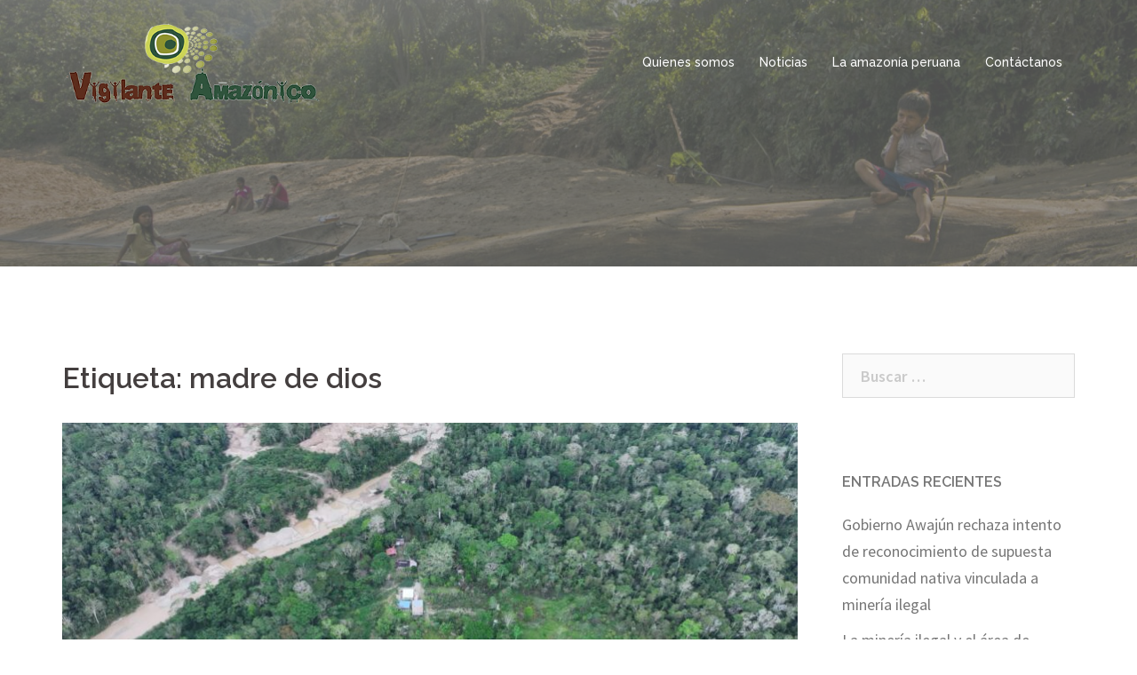

--- FILE ---
content_type: text/html; charset=UTF-8
request_url: https://vigilanteamazonico.pe/tag/madre-de-dios/
body_size: 18984
content:
<!DOCTYPE html>
<html lang="es">
<head>
<meta charset="UTF-8">
<meta name="viewport" content="width=device-width, initial-scale=1">
<link rel="profile" href="http://gmpg.org/xfn/11">
<link rel="pingback" href="https://vigilanteamazonico.pe/xmlrpc.php">
	<!-- Global site tag (gtag.js) - Google Analytics -->
	<script async src="https://www.googletagmanager.com/gtag/js?id=UA-123328020-1"></script>
	<script>
	  window.dataLayer = window.dataLayer || [];
	  function gtag(){dataLayer.push(arguments);}
	  gtag('js', new Date());

	  gtag('config', 'UA-123328020-1');
	</script>

<meta name='robots' content='index, follow, max-image-preview:large, max-snippet:-1, max-video-preview:-1' />

	<!-- This site is optimized with the Yoast SEO plugin v26.8 - https://yoast.com/product/yoast-seo-wordpress/ -->
	<title>madre de dios archivos - vigilante amazonico</title>
	<link rel="canonical" href="https://vigilanteamazonico.pe/tag/madre-de-dios/" />
	<link rel="next" href="https://vigilanteamazonico.pe/tag/madre-de-dios/page/2/" />
	<meta property="og:locale" content="es_ES" />
	<meta property="og:type" content="article" />
	<meta property="og:title" content="madre de dios archivos - vigilante amazonico" />
	<meta property="og:url" content="https://vigilanteamazonico.pe/tag/madre-de-dios/" />
	<meta property="og:site_name" content="vigilante amazonico" />
	<meta name="twitter:card" content="summary_large_image" />
	<script type="application/ld+json" class="yoast-schema-graph">{"@context":"https://schema.org","@graph":[{"@type":"CollectionPage","@id":"https://vigilanteamazonico.pe/tag/madre-de-dios/","url":"https://vigilanteamazonico.pe/tag/madre-de-dios/","name":"madre de dios archivos - vigilante amazonico","isPartOf":{"@id":"https://vigilanteamazonico.pe/#website"},"primaryImageOfPage":{"@id":"https://vigilanteamazonico.pe/tag/madre-de-dios/#primaryimage"},"image":{"@id":"https://vigilanteamazonico.pe/tag/madre-de-dios/#primaryimage"},"thumbnailUrl":"https://vigilanteamazonico.pe/wp-content/uploads/2025/10/2510_Yuyapichis4.jpg","breadcrumb":{"@id":"https://vigilanteamazonico.pe/tag/madre-de-dios/#breadcrumb"},"inLanguage":"es"},{"@type":"ImageObject","inLanguage":"es","@id":"https://vigilanteamazonico.pe/tag/madre-de-dios/#primaryimage","url":"https://vigilanteamazonico.pe/wp-content/uploads/2025/10/2510_Yuyapichis4.jpg","contentUrl":"https://vigilanteamazonico.pe/wp-content/uploads/2025/10/2510_Yuyapichis4.jpg","width":1920,"height":1080,"caption":"ACP-Panguana"},{"@type":"BreadcrumbList","@id":"https://vigilanteamazonico.pe/tag/madre-de-dios/#breadcrumb","itemListElement":[{"@type":"ListItem","position":1,"name":"Portada","item":"https://vigilanteamazonico.pe/"},{"@type":"ListItem","position":2,"name":"madre de dios"}]},{"@type":"WebSite","@id":"https://vigilanteamazonico.pe/#website","url":"https://vigilanteamazonico.pe/","name":"vigilante amazonico","description":"","potentialAction":[{"@type":"SearchAction","target":{"@type":"EntryPoint","urlTemplate":"https://vigilanteamazonico.pe/?s={search_term_string}"},"query-input":{"@type":"PropertyValueSpecification","valueRequired":true,"valueName":"search_term_string"}}],"inLanguage":"es"}]}</script>
	<!-- / Yoast SEO plugin. -->


<link rel='dns-prefetch' href='//fonts.googleapis.com' />
<link rel="alternate" type="application/rss+xml" title="vigilante amazonico &raquo; Feed" href="https://vigilanteamazonico.pe/feed/" />
<link rel="alternate" type="application/rss+xml" title="vigilante amazonico &raquo; Feed de los comentarios" href="https://vigilanteamazonico.pe/comments/feed/" />
<link rel="alternate" type="application/rss+xml" title="vigilante amazonico &raquo; Etiqueta madre de dios del feed" href="https://vigilanteamazonico.pe/tag/madre-de-dios/feed/" />
<style id='wp-img-auto-sizes-contain-inline-css' type='text/css'>
img:is([sizes=auto i],[sizes^="auto," i]){contain-intrinsic-size:3000px 1500px}
/*# sourceURL=wp-img-auto-sizes-contain-inline-css */
</style>
<link rel='stylesheet' id='st-stylesheet-css' href='https://vigilanteamazonico.pe/wp-content/plugins/sydney-toolbox/css/styles.min.css?ver=20220107' type='text/css' media='all' />
<link rel='stylesheet' id='sydney-bootstrap-css' href='https://vigilanteamazonico.pe/wp-content/themes/sydney/css/bootstrap/bootstrap.min.css?ver=1' type='text/css' media='all' />
<style id='wp-emoji-styles-inline-css' type='text/css'>

	img.wp-smiley, img.emoji {
		display: inline !important;
		border: none !important;
		box-shadow: none !important;
		height: 1em !important;
		width: 1em !important;
		margin: 0 0.07em !important;
		vertical-align: -0.1em !important;
		background: none !important;
		padding: 0 !important;
	}
/*# sourceURL=wp-emoji-styles-inline-css */
</style>
<link rel='stylesheet' id='wp-block-library-css' href='https://vigilanteamazonico.pe/wp-includes/css/dist/block-library/style.min.css?ver=6.9' type='text/css' media='all' />
<style id='wp-block-heading-inline-css' type='text/css'>
h1:where(.wp-block-heading).has-background,h2:where(.wp-block-heading).has-background,h3:where(.wp-block-heading).has-background,h4:where(.wp-block-heading).has-background,h5:where(.wp-block-heading).has-background,h6:where(.wp-block-heading).has-background{padding:1.25em 2.375em}h1.has-text-align-left[style*=writing-mode]:where([style*=vertical-lr]),h1.has-text-align-right[style*=writing-mode]:where([style*=vertical-rl]),h2.has-text-align-left[style*=writing-mode]:where([style*=vertical-lr]),h2.has-text-align-right[style*=writing-mode]:where([style*=vertical-rl]),h3.has-text-align-left[style*=writing-mode]:where([style*=vertical-lr]),h3.has-text-align-right[style*=writing-mode]:where([style*=vertical-rl]),h4.has-text-align-left[style*=writing-mode]:where([style*=vertical-lr]),h4.has-text-align-right[style*=writing-mode]:where([style*=vertical-rl]),h5.has-text-align-left[style*=writing-mode]:where([style*=vertical-lr]),h5.has-text-align-right[style*=writing-mode]:where([style*=vertical-rl]),h6.has-text-align-left[style*=writing-mode]:where([style*=vertical-lr]),h6.has-text-align-right[style*=writing-mode]:where([style*=vertical-rl]){rotate:180deg}
/*# sourceURL=https://vigilanteamazonico.pe/wp-includes/blocks/heading/style.min.css */
</style>
<style id='wp-block-paragraph-inline-css' type='text/css'>
.is-small-text{font-size:.875em}.is-regular-text{font-size:1em}.is-large-text{font-size:2.25em}.is-larger-text{font-size:3em}.has-drop-cap:not(:focus):first-letter{float:left;font-size:8.4em;font-style:normal;font-weight:100;line-height:.68;margin:.05em .1em 0 0;text-transform:uppercase}body.rtl .has-drop-cap:not(:focus):first-letter{float:none;margin-left:.1em}p.has-drop-cap.has-background{overflow:hidden}:root :where(p.has-background){padding:1.25em 2.375em}:where(p.has-text-color:not(.has-link-color)) a{color:inherit}p.has-text-align-left[style*="writing-mode:vertical-lr"],p.has-text-align-right[style*="writing-mode:vertical-rl"]{rotate:180deg}
/*# sourceURL=https://vigilanteamazonico.pe/wp-includes/blocks/paragraph/style.min.css */
</style>
<style id='global-styles-inline-css' type='text/css'>
:root{--wp--preset--aspect-ratio--square: 1;--wp--preset--aspect-ratio--4-3: 4/3;--wp--preset--aspect-ratio--3-4: 3/4;--wp--preset--aspect-ratio--3-2: 3/2;--wp--preset--aspect-ratio--2-3: 2/3;--wp--preset--aspect-ratio--16-9: 16/9;--wp--preset--aspect-ratio--9-16: 9/16;--wp--preset--color--black: #000000;--wp--preset--color--cyan-bluish-gray: #abb8c3;--wp--preset--color--white: #ffffff;--wp--preset--color--pale-pink: #f78da7;--wp--preset--color--vivid-red: #cf2e2e;--wp--preset--color--luminous-vivid-orange: #ff6900;--wp--preset--color--luminous-vivid-amber: #fcb900;--wp--preset--color--light-green-cyan: #7bdcb5;--wp--preset--color--vivid-green-cyan: #00d084;--wp--preset--color--pale-cyan-blue: #8ed1fc;--wp--preset--color--vivid-cyan-blue: #0693e3;--wp--preset--color--vivid-purple: #9b51e0;--wp--preset--gradient--vivid-cyan-blue-to-vivid-purple: linear-gradient(135deg,rgb(6,147,227) 0%,rgb(155,81,224) 100%);--wp--preset--gradient--light-green-cyan-to-vivid-green-cyan: linear-gradient(135deg,rgb(122,220,180) 0%,rgb(0,208,130) 100%);--wp--preset--gradient--luminous-vivid-amber-to-luminous-vivid-orange: linear-gradient(135deg,rgb(252,185,0) 0%,rgb(255,105,0) 100%);--wp--preset--gradient--luminous-vivid-orange-to-vivid-red: linear-gradient(135deg,rgb(255,105,0) 0%,rgb(207,46,46) 100%);--wp--preset--gradient--very-light-gray-to-cyan-bluish-gray: linear-gradient(135deg,rgb(238,238,238) 0%,rgb(169,184,195) 100%);--wp--preset--gradient--cool-to-warm-spectrum: linear-gradient(135deg,rgb(74,234,220) 0%,rgb(151,120,209) 20%,rgb(207,42,186) 40%,rgb(238,44,130) 60%,rgb(251,105,98) 80%,rgb(254,248,76) 100%);--wp--preset--gradient--blush-light-purple: linear-gradient(135deg,rgb(255,206,236) 0%,rgb(152,150,240) 100%);--wp--preset--gradient--blush-bordeaux: linear-gradient(135deg,rgb(254,205,165) 0%,rgb(254,45,45) 50%,rgb(107,0,62) 100%);--wp--preset--gradient--luminous-dusk: linear-gradient(135deg,rgb(255,203,112) 0%,rgb(199,81,192) 50%,rgb(65,88,208) 100%);--wp--preset--gradient--pale-ocean: linear-gradient(135deg,rgb(255,245,203) 0%,rgb(182,227,212) 50%,rgb(51,167,181) 100%);--wp--preset--gradient--electric-grass: linear-gradient(135deg,rgb(202,248,128) 0%,rgb(113,206,126) 100%);--wp--preset--gradient--midnight: linear-gradient(135deg,rgb(2,3,129) 0%,rgb(40,116,252) 100%);--wp--preset--font-size--small: 13px;--wp--preset--font-size--medium: 20px;--wp--preset--font-size--large: 36px;--wp--preset--font-size--x-large: 42px;--wp--preset--spacing--20: 0.44rem;--wp--preset--spacing--30: 0.67rem;--wp--preset--spacing--40: 1rem;--wp--preset--spacing--50: 1.5rem;--wp--preset--spacing--60: 2.25rem;--wp--preset--spacing--70: 3.38rem;--wp--preset--spacing--80: 5.06rem;--wp--preset--shadow--natural: 6px 6px 9px rgba(0, 0, 0, 0.2);--wp--preset--shadow--deep: 12px 12px 50px rgba(0, 0, 0, 0.4);--wp--preset--shadow--sharp: 6px 6px 0px rgba(0, 0, 0, 0.2);--wp--preset--shadow--outlined: 6px 6px 0px -3px rgb(255, 255, 255), 6px 6px rgb(0, 0, 0);--wp--preset--shadow--crisp: 6px 6px 0px rgb(0, 0, 0);}:where(.is-layout-flex){gap: 0.5em;}:where(.is-layout-grid){gap: 0.5em;}body .is-layout-flex{display: flex;}.is-layout-flex{flex-wrap: wrap;align-items: center;}.is-layout-flex > :is(*, div){margin: 0;}body .is-layout-grid{display: grid;}.is-layout-grid > :is(*, div){margin: 0;}:where(.wp-block-columns.is-layout-flex){gap: 2em;}:where(.wp-block-columns.is-layout-grid){gap: 2em;}:where(.wp-block-post-template.is-layout-flex){gap: 1.25em;}:where(.wp-block-post-template.is-layout-grid){gap: 1.25em;}.has-black-color{color: var(--wp--preset--color--black) !important;}.has-cyan-bluish-gray-color{color: var(--wp--preset--color--cyan-bluish-gray) !important;}.has-white-color{color: var(--wp--preset--color--white) !important;}.has-pale-pink-color{color: var(--wp--preset--color--pale-pink) !important;}.has-vivid-red-color{color: var(--wp--preset--color--vivid-red) !important;}.has-luminous-vivid-orange-color{color: var(--wp--preset--color--luminous-vivid-orange) !important;}.has-luminous-vivid-amber-color{color: var(--wp--preset--color--luminous-vivid-amber) !important;}.has-light-green-cyan-color{color: var(--wp--preset--color--light-green-cyan) !important;}.has-vivid-green-cyan-color{color: var(--wp--preset--color--vivid-green-cyan) !important;}.has-pale-cyan-blue-color{color: var(--wp--preset--color--pale-cyan-blue) !important;}.has-vivid-cyan-blue-color{color: var(--wp--preset--color--vivid-cyan-blue) !important;}.has-vivid-purple-color{color: var(--wp--preset--color--vivid-purple) !important;}.has-black-background-color{background-color: var(--wp--preset--color--black) !important;}.has-cyan-bluish-gray-background-color{background-color: var(--wp--preset--color--cyan-bluish-gray) !important;}.has-white-background-color{background-color: var(--wp--preset--color--white) !important;}.has-pale-pink-background-color{background-color: var(--wp--preset--color--pale-pink) !important;}.has-vivid-red-background-color{background-color: var(--wp--preset--color--vivid-red) !important;}.has-luminous-vivid-orange-background-color{background-color: var(--wp--preset--color--luminous-vivid-orange) !important;}.has-luminous-vivid-amber-background-color{background-color: var(--wp--preset--color--luminous-vivid-amber) !important;}.has-light-green-cyan-background-color{background-color: var(--wp--preset--color--light-green-cyan) !important;}.has-vivid-green-cyan-background-color{background-color: var(--wp--preset--color--vivid-green-cyan) !important;}.has-pale-cyan-blue-background-color{background-color: var(--wp--preset--color--pale-cyan-blue) !important;}.has-vivid-cyan-blue-background-color{background-color: var(--wp--preset--color--vivid-cyan-blue) !important;}.has-vivid-purple-background-color{background-color: var(--wp--preset--color--vivid-purple) !important;}.has-black-border-color{border-color: var(--wp--preset--color--black) !important;}.has-cyan-bluish-gray-border-color{border-color: var(--wp--preset--color--cyan-bluish-gray) !important;}.has-white-border-color{border-color: var(--wp--preset--color--white) !important;}.has-pale-pink-border-color{border-color: var(--wp--preset--color--pale-pink) !important;}.has-vivid-red-border-color{border-color: var(--wp--preset--color--vivid-red) !important;}.has-luminous-vivid-orange-border-color{border-color: var(--wp--preset--color--luminous-vivid-orange) !important;}.has-luminous-vivid-amber-border-color{border-color: var(--wp--preset--color--luminous-vivid-amber) !important;}.has-light-green-cyan-border-color{border-color: var(--wp--preset--color--light-green-cyan) !important;}.has-vivid-green-cyan-border-color{border-color: var(--wp--preset--color--vivid-green-cyan) !important;}.has-pale-cyan-blue-border-color{border-color: var(--wp--preset--color--pale-cyan-blue) !important;}.has-vivid-cyan-blue-border-color{border-color: var(--wp--preset--color--vivid-cyan-blue) !important;}.has-vivid-purple-border-color{border-color: var(--wp--preset--color--vivid-purple) !important;}.has-vivid-cyan-blue-to-vivid-purple-gradient-background{background: var(--wp--preset--gradient--vivid-cyan-blue-to-vivid-purple) !important;}.has-light-green-cyan-to-vivid-green-cyan-gradient-background{background: var(--wp--preset--gradient--light-green-cyan-to-vivid-green-cyan) !important;}.has-luminous-vivid-amber-to-luminous-vivid-orange-gradient-background{background: var(--wp--preset--gradient--luminous-vivid-amber-to-luminous-vivid-orange) !important;}.has-luminous-vivid-orange-to-vivid-red-gradient-background{background: var(--wp--preset--gradient--luminous-vivid-orange-to-vivid-red) !important;}.has-very-light-gray-to-cyan-bluish-gray-gradient-background{background: var(--wp--preset--gradient--very-light-gray-to-cyan-bluish-gray) !important;}.has-cool-to-warm-spectrum-gradient-background{background: var(--wp--preset--gradient--cool-to-warm-spectrum) !important;}.has-blush-light-purple-gradient-background{background: var(--wp--preset--gradient--blush-light-purple) !important;}.has-blush-bordeaux-gradient-background{background: var(--wp--preset--gradient--blush-bordeaux) !important;}.has-luminous-dusk-gradient-background{background: var(--wp--preset--gradient--luminous-dusk) !important;}.has-pale-ocean-gradient-background{background: var(--wp--preset--gradient--pale-ocean) !important;}.has-electric-grass-gradient-background{background: var(--wp--preset--gradient--electric-grass) !important;}.has-midnight-gradient-background{background: var(--wp--preset--gradient--midnight) !important;}.has-small-font-size{font-size: var(--wp--preset--font-size--small) !important;}.has-medium-font-size{font-size: var(--wp--preset--font-size--medium) !important;}.has-large-font-size{font-size: var(--wp--preset--font-size--large) !important;}.has-x-large-font-size{font-size: var(--wp--preset--font-size--x-large) !important;}
/*# sourceURL=global-styles-inline-css */
</style>

<style id='classic-theme-styles-inline-css' type='text/css'>
/*! This file is auto-generated */
.wp-block-button__link{color:#fff;background-color:#32373c;border-radius:9999px;box-shadow:none;text-decoration:none;padding:calc(.667em + 2px) calc(1.333em + 2px);font-size:1.125em}.wp-block-file__button{background:#32373c;color:#fff;text-decoration:none}
/*# sourceURL=/wp-includes/css/classic-themes.min.css */
</style>
<link rel='stylesheet' id='sydney-fonts-css' href='https://fonts.googleapis.com/css?family=Source+Sans+Pro%3A400%2C400italic%2C600%7CRaleway%3A400%2C500%2C600' type='text/css' media='all' />
<link rel='stylesheet' id='sydney-style-css' href='https://vigilanteamazonico.pe/wp-content/themes/sydney/style.css?ver=20180213' type='text/css' media='all' />
<style id='sydney-style-inline-css' type='text/css'>
.site-title { font-size:32px; }
.site-description { font-size:16px; }
#mainnav ul li a { font-size:14px; }
h1 { font-size:52px; }
h2 { font-size:42px; }
h3 { font-size:32px; }
h4 { font-size:25px; }
h5 { font-size:20px; }
h6 { font-size:14px; }
body { font-size:18px; }
.single .hentry .title-post { font-size:36px; }
.header-image { background-size:cover;}
.header-image { height:300px; }
.widget-area .widget_fp_social a,#mainnav ul li a:hover, .sydney_contact_info_widget span, .roll-team .team-content .name,.roll-team .team-item .team-pop .team-social li:hover a,.roll-infomation li.address:before,.roll-infomation li.phone:before,.roll-infomation li.email:before,.roll-testimonials .name,.roll-button.border,.roll-button:hover,.roll-icon-list .icon i,.roll-icon-list .content h3 a:hover,.roll-icon-box.white .content h3 a,.roll-icon-box .icon i,.roll-icon-box .content h3 a:hover,.switcher-container .switcher-icon a:focus,.go-top:hover,.hentry .meta-post a:hover,#mainnav > ul > li > a.active, #mainnav > ul > li > a:hover, button:hover, input[type="button"]:hover, input[type="reset"]:hover, input[type="submit"]:hover, .text-color, .social-menu-widget a, .social-menu-widget a:hover, .archive .team-social li a, a, h1 a, h2 a, h3 a, h4 a, h5 a, h6 a,.classic-alt .meta-post a,.single .hentry .meta-post a { color:#b22525}
.reply,.woocommerce div.product .woocommerce-tabs ul.tabs li.active,.woocommerce #respond input#submit,.woocommerce a.button,.woocommerce button.button,.woocommerce input.button,.project-filter li a.active, .project-filter li a:hover,.preloader .pre-bounce1, .preloader .pre-bounce2,.roll-team .team-item .team-pop,.roll-progress .progress-animate,.roll-socials li a:hover,.roll-project .project-item .project-pop,.roll-project .project-filter li.active,.roll-project .project-filter li:hover,.roll-button.light:hover,.roll-button.border:hover,.roll-button,.roll-icon-box.white .icon,.owl-theme .owl-controls .owl-page.active span,.owl-theme .owl-controls.clickable .owl-page:hover span,.go-top,.bottom .socials li:hover a,.sidebar .widget:before,.blog-pagination ul li.active,.blog-pagination ul li:hover a,.content-area .hentry:after,.text-slider .maintitle:after,.error-wrap #search-submit:hover,#mainnav .sub-menu li:hover > a,#mainnav ul li ul:after, button, input[type="button"], input[type="reset"], input[type="submit"], .panel-grid-cell .widget-title:after { background-color:#b22525}
.roll-socials li a:hover,.roll-socials li a,.roll-button.light:hover,.roll-button.border,.roll-button,.roll-icon-list .icon,.roll-icon-box .icon,.owl-theme .owl-controls .owl-page span,.comment .comment-detail,.widget-tags .tag-list a:hover,.blog-pagination ul li,.hentry blockquote,.error-wrap #search-submit:hover,textarea:focus,input[type="text"]:focus,input[type="password"]:focus,input[type="datetime"]:focus,input[type="datetime-local"]:focus,input[type="date"]:focus,input[type="month"]:focus,input[type="time"]:focus,input[type="week"]:focus,input[type="number"]:focus,input[type="email"]:focus,input[type="url"]:focus,input[type="search"]:focus,input[type="tel"]:focus,input[type="color"]:focus, button, input[type="button"], input[type="reset"], input[type="submit"], .archive .team-social li a { border-color:#b22525}
.site-header.float-header { background-color:rgba(83,165,72,0.9);}
@media only screen and (max-width: 1024px) { .site-header { background-color:#53a548;}}
.site-title a, .site-title a:hover { color:#ffffff}
.site-description { color:#ffffff}
#mainnav ul li a, #mainnav ul li::before { color:#ffffff}
#mainnav .sub-menu li a { color:#ffffff}
#mainnav .sub-menu li a { background:#5f894b}
.text-slider .maintitle, .text-slider .subtitle { color:#ffffff}
body { color:#47425d}
#secondary { background-color:#ffffff}
#secondary, #secondary a, #secondary .widget-title { color:#767676}
.footer-widgets { background-color:#252525}
.btn-menu { color:#ffffff}
#mainnav ul li a:hover { color:#d65050}
.site-footer { background-color:#1c1c1c}
.site-footer,.site-footer a { color:#666666}
.overlay { background-color:#727272}
.page-wrap { padding-top:83px;}
.page-wrap { padding-bottom:100px;}
@media only screen and (max-width: 1025px) {		
			.mobile-slide {
				display: block;
			}
			.slide-item {
				background-image: none !important;
			}
			.header-slider {
			}
			.slide-item {
				height: auto !important;
			}
			.slide-inner {
				min-height: initial;
			} 
		}
@media only screen and (max-width: 780px) { 
    	h1 { font-size: 32px;}
		h2 { font-size: 28px;}
		h3 { font-size: 22px;}
		h4 { font-size: 18px;}
		h5 { font-size: 16px;}
		h6 { font-size: 14px;}
    }

/*# sourceURL=sydney-style-inline-css */
</style>
<link rel='stylesheet' id='sydney-font-awesome-css' href='https://vigilanteamazonico.pe/wp-content/themes/sydney/fonts/font-awesome.min.css?ver=6.9' type='text/css' media='all' />
<script type="text/javascript" src="https://vigilanteamazonico.pe/wp-includes/js/jquery/jquery.min.js?ver=3.7.1" id="jquery-core-js"></script>
<script type="text/javascript" src="https://vigilanteamazonico.pe/wp-includes/js/jquery/jquery-migrate.min.js?ver=3.4.1" id="jquery-migrate-js"></script>
<link rel="https://api.w.org/" href="https://vigilanteamazonico.pe/wp-json/" /><link rel="alternate" title="JSON" type="application/json" href="https://vigilanteamazonico.pe/wp-json/wp/v2/tags/63" /><link rel="EditURI" type="application/rsd+xml" title="RSD" href="https://vigilanteamazonico.pe/xmlrpc.php?rsd" />
<meta name="generator" content="WordPress 6.9" />
			<style>
				.sydney-svg-icon {
					display: inline-block;
					width: 16px;
					height: 16px;
					vertical-align: middle;
					line-height: 1;
				}
				.team-item .team-social li .sydney-svg-icon {
					width: 14px;
				}
				.roll-team:not(.style1) .team-item .team-social li .sydney-svg-icon {
					fill: #fff;
				}
				.team-item .team-social li:hover .sydney-svg-icon {
					fill: #000;
				}
				.team_hover_edits .team-social li a .sydney-svg-icon {
					fill: #000;
				}
				.team_hover_edits .team-social li:hover a .sydney-svg-icon {
					fill: #fff;
				}	
				.single-sydney-projects .entry-thumb {
					text-align: left;
				}	

			</style>
		<meta name="generator" content="Elementor 3.20.3; features: e_optimized_assets_loading, e_optimized_css_loading, e_font_icon_svg, additional_custom_breakpoints, block_editor_assets_optimize, e_image_loading_optimization; settings: css_print_method-external, google_font-enabled, font_display-swap">
<style type="text/css">.recentcomments a{display:inline !important;padding:0 !important;margin:0 !important;}</style>	<style type="text/css">
		.header-image {
			background-image: url(https://vigilanteamazonico.pe/wp-content/uploads/2018/06/cropped-portada-2.jpg);
			display: block;
		}
		@media only screen and (max-width: 1024px) {
			.header-inner {
				display: block;
			}
			.header-image {
				background-image: none;
				height: auto !important;
			}		
		}
	</style>
	<link rel="icon" href="https://vigilanteamazonico.pe/wp-content/uploads/2018/06/cropped-ic-32x32.png" sizes="32x32" />
<link rel="icon" href="https://vigilanteamazonico.pe/wp-content/uploads/2018/06/cropped-ic-192x192.png" sizes="192x192" />
<link rel="apple-touch-icon" href="https://vigilanteamazonico.pe/wp-content/uploads/2018/06/cropped-ic-180x180.png" />
<meta name="msapplication-TileImage" content="https://vigilanteamazonico.pe/wp-content/uploads/2018/06/cropped-ic-270x270.png" />
</head>

<body class="archive tag tag-madre-de-dios tag-63 wp-theme-sydney elementor-default elementor-kit-3295">

	<div class="preloader">
	    <div class="spinner">
	        <div class="pre-bounce1"></div>
	        <div class="pre-bounce2"></div>
	    </div>
	</div>
	
<div id="page" class="hfeed site">
	<a class="skip-link screen-reader-text" href="#content">Saltar al contenido</a>

	
	<header id="masthead" class="site-header" role="banner">
		<div class="header-wrap">
            <div class="container">
                <div class="row">
				<div class="col-md-4 col-sm-8 col-xs-12">
		        					<a href="https://vigilanteamazonico.pe/" title="vigilante amazonico"><img class="site-logo" src="http://vigilanteamazonico.pe/wp-content/uploads/2018/06/Logo-vigilante-amazonico-copia.png" alt="vigilante amazonico" /></a>
		        				</div>
				<div class="col-md-8 col-sm-4 col-xs-12">
					<div class="btn-menu"></div>
					<nav id="mainnav" class="mainnav" role="navigation">
						<div class="menu-menu-1-container"><ul id="menu-menu-1" class="menu"><li id="menu-item-23" class="menu-item menu-item-type-post_type menu-item-object-page menu-item-23"><a href="https://vigilanteamazonico.pe/quienes-somos/">Quienes somos</a></li>
<li id="menu-item-132" class="menu-item menu-item-type-post_type menu-item-object-page current_page_parent menu-item-132"><a href="https://vigilanteamazonico.pe/blog/">Noticias</a></li>
<li id="menu-item-22" class="menu-item menu-item-type-post_type menu-item-object-page menu-item-22"><a href="https://vigilanteamazonico.pe/la-amazonia-peruana/">La amazonía peruana</a></li>
<li id="menu-item-21" class="menu-item menu-item-type-post_type menu-item-object-page menu-item-21"><a href="https://vigilanteamazonico.pe/contactanos/">Contáctanos</a></li>
</ul></div>					</nav><!-- #site-navigation -->
				</div>
				</div>
			</div>
		</div>
	</header><!-- #masthead -->

	
	<div class="sydney-hero-area">
				<div class="header-image">
			<div class="overlay"></div>			<img class="header-inner" src="https://vigilanteamazonico.pe/wp-content/uploads/2018/06/cropped-portada-2.jpg" width="1920" alt="vigilante amazonico" title="vigilante amazonico">
		</div>
		
			</div>

	
	<div id="content" class="page-wrap">
		<div class="container content-wrapper">
			<div class="row">	
	
	<div id="primary" class="content-area col-md-9 classic">

		
		<main id="main" class="post-wrap" role="main">

		
			<header class="page-header">
				<h3 class="archive-title">Etiqueta: <span>madre de dios</span></h3>			</header><!-- .page-header -->

			<div class="posts-layout">
			
				
<article id="post-4020" class="post-4020 post type-post status-publish format-standard has-post-thumbnail hentry category-uncategorized tag-acp tag-amazonas tag-madre-de-dios tag-mineria-ilegal-2">

			<div class="entry-thumb">
			<a href="https://vigilanteamazonico.pe/2025/10/20/la-destruccion-del-rio-yuyapichis-y-la-amenaza-a-la-estacion-cientifica-acp-panguana/" title="La destrucción del río Yuyapichis y la amenaza a la estación científica ACP-Panguana"><img fetchpriority="high" width="830" height="467" src="https://vigilanteamazonico.pe/wp-content/uploads/2025/10/2510_Yuyapichis4-830x467.jpg" class="attachment-sydney-large-thumb size-sydney-large-thumb wp-post-image" alt="ACP-Panguana" decoding="async" srcset="https://vigilanteamazonico.pe/wp-content/uploads/2025/10/2510_Yuyapichis4-830x467.jpg 830w, https://vigilanteamazonico.pe/wp-content/uploads/2025/10/2510_Yuyapichis4-300x169.jpg 300w, https://vigilanteamazonico.pe/wp-content/uploads/2025/10/2510_Yuyapichis4-1024x576.jpg 1024w, https://vigilanteamazonico.pe/wp-content/uploads/2025/10/2510_Yuyapichis4-768x432.jpg 768w, https://vigilanteamazonico.pe/wp-content/uploads/2025/10/2510_Yuyapichis4-1536x864.jpg 1536w, https://vigilanteamazonico.pe/wp-content/uploads/2025/10/2510_Yuyapichis4-230x129.jpg 230w, https://vigilanteamazonico.pe/wp-content/uploads/2025/10/2510_Yuyapichis4-350x197.jpg 350w, https://vigilanteamazonico.pe/wp-content/uploads/2025/10/2510_Yuyapichis4-480x270.jpg 480w, https://vigilanteamazonico.pe/wp-content/uploads/2025/10/2510_Yuyapichis4.jpg 1920w" sizes="(max-width: 830px) 100vw, 830px" /></a>
		</div>
	
	<header class="entry-header">
		<h2 class="title-post entry-title"><a href="https://vigilanteamazonico.pe/2025/10/20/la-destruccion-del-rio-yuyapichis-y-la-amenaza-a-la-estacion-cientifica-acp-panguana/" rel="bookmark">La destrucción del río Yuyapichis y la amenaza a la estación científica ACP-Panguana</a></h2>
				<div class="meta-post">
			<span class="posted-on">Publicado el <a href="https://vigilanteamazonico.pe/2025/10/20/la-destruccion-del-rio-yuyapichis-y-la-amenaza-a-la-estacion-cientifica-acp-panguana/" rel="bookmark"><time class="entry-date published" datetime="2025-10-20T10:43:40-05:00">octubre 20, 2025</time><time class="updated" datetime="2025-10-20T14:49:24-05:00">octubre 20, 2025</time></a></span><span class="byline"> <span class="author vcard"><a class="url fn n" href="https://vigilanteamazonico.pe/author/adminvigilante/">adminvigilante</a></span></span><span class="comments-link"><a href="https://vigilanteamazonico.pe/2025/10/20/la-destruccion-del-rio-yuyapichis-y-la-amenaza-a-la-estacion-cientifica-acp-panguana/#respond">Deja un comentario</a></span><span class="cat-links">Publicada en <a href="https://vigilanteamazonico.pe/category/uncategorized/" rel="category tag">Uncategorized</a></span>		</div><!-- .entry-meta -->
			</header><!-- .entry-header -->

	<div class="entry-post">
					<p>Por: Andreas Baumgart La búsqueda ilegal de oro llega ahora, tras Madre de Dios, a la zona central del Amazonas peruano. En pocos meses, los mineros ilegales han excavado y devastado gran parte del curso del río y las orillas del Yuyapichis para extraer oro. Avanzan hectárea tras hectárea. Para ello, cuentan con el apoyo [&hellip;]</p>
		
			</div><!-- .entry-post -->

	<footer class="entry-footer">
			</footer><!-- .entry-footer -->
</article><!-- #post-## -->
			
				
<article id="post-3988" class="post-3988 post type-post status-publish format-standard has-post-thumbnail hentry category-uncategorized tag-amenazas tag-madre-de-dios tag-mineria-ilegal-2">

			<div class="entry-thumb">
			<a href="https://vigilanteamazonico.pe/2025/09/08/mineria-ilegal-fiscalia-abre-investigacion-por-amenazas-contra-periodista-manuel-calloquispe/" title="Minería ilegal: Fiscalía abre investigación por amenazas contra periodista Manuel Calloquispe "><img width="830" height="552" src="https://vigilanteamazonico.pe/wp-content/uploads/2025/09/image-2025-08-29T104052.247-830x552.webp" class="attachment-sydney-large-thumb size-sydney-large-thumb wp-post-image" alt="Manuel Calloquispe" decoding="async" srcset="https://vigilanteamazonico.pe/wp-content/uploads/2025/09/image-2025-08-29T104052.247-830x552.webp 830w, https://vigilanteamazonico.pe/wp-content/uploads/2025/09/image-2025-08-29T104052.247-300x199.webp 300w, https://vigilanteamazonico.pe/wp-content/uploads/2025/09/image-2025-08-29T104052.247-768x511.webp 768w, https://vigilanteamazonico.pe/wp-content/uploads/2025/09/image-2025-08-29T104052.247-230x153.webp 230w, https://vigilanteamazonico.pe/wp-content/uploads/2025/09/image-2025-08-29T104052.247-350x233.webp 350w, https://vigilanteamazonico.pe/wp-content/uploads/2025/09/image-2025-08-29T104052.247-480x319.webp 480w, https://vigilanteamazonico.pe/wp-content/uploads/2025/09/image-2025-08-29T104052.247-272x182.webp 272w, https://vigilanteamazonico.pe/wp-content/uploads/2025/09/image-2025-08-29T104052.247.webp 925w" sizes="(max-width: 830px) 100vw, 830px" /></a>
		</div>
	
	<header class="entry-header">
		<h2 class="title-post entry-title"><a href="https://vigilanteamazonico.pe/2025/09/08/mineria-ilegal-fiscalia-abre-investigacion-por-amenazas-contra-periodista-manuel-calloquispe/" rel="bookmark">Minería ilegal: Fiscalía abre investigación por amenazas contra periodista Manuel Calloquispe </a></h2>
				<div class="meta-post">
			<span class="posted-on">Publicado el <a href="https://vigilanteamazonico.pe/2025/09/08/mineria-ilegal-fiscalia-abre-investigacion-por-amenazas-contra-periodista-manuel-calloquispe/" rel="bookmark"><time class="entry-date published updated" datetime="2025-09-08T18:52:18-05:00">septiembre 8, 2025</time></a></span><span class="byline"> <span class="author vcard"><a class="url fn n" href="https://vigilanteamazonico.pe/author/adminvigilante/">adminvigilante</a></span></span><span class="comments-link"><a href="https://vigilanteamazonico.pe/2025/09/08/mineria-ilegal-fiscalia-abre-investigacion-por-amenazas-contra-periodista-manuel-calloquispe/#respond">Deja un comentario</a></span><span class="cat-links">Publicada en <a href="https://vigilanteamazonico.pe/category/uncategorized/" rel="category tag">Uncategorized</a></span>		</div><!-- .entry-meta -->
			</header><!-- .entry-header -->

	<div class="entry-post">
					<p>La Fiscalía Especializada en Derechos Humanos de Madre de Dios abrió una carpeta fiscal tras las graves amenazas de muerte contra el periodista Manuel Calloquispe Flores, quien investiga organizaciones criminales vinculadas a la minería ilegal en la zona de La Pampa, una de las zonas más afectadas por esta actividad ilícita.  El pasado 28 de [&hellip;]</p>
		
			</div><!-- .entry-post -->

	<footer class="entry-footer">
			</footer><!-- .entry-footer -->
</article><!-- #post-## -->
			
				
<article id="post-3962" class="post-3962 post type-post status-publish format-standard has-post-thumbnail hentry category-uncategorized tag-amazonas tag-amazonia-2 tag-madre-de-dios tag-mineria-ilegal-2">

			<div class="entry-thumb">
			<a href="https://vigilanteamazonico.pe/2025/08/29/mineria-ilegal-se-expande-en-la-amazonia-destruccion-en-madre-de-dios-incrementa-en-500/" title="Minería ilegal se expande en la Amazonía: destrucción en Madre de Dios incrementa en 500% "><img width="830" height="467" src="https://vigilanteamazonico.pe/wp-content/uploads/2025/08/1-abre-mineria-madre-de-dios-1920x1080-1-1-830x467.jpg" class="attachment-sydney-large-thumb size-sydney-large-thumb wp-post-image" alt="mineria-madre-de-dios-" decoding="async" srcset="https://vigilanteamazonico.pe/wp-content/uploads/2025/08/1-abre-mineria-madre-de-dios-1920x1080-1-1-830x467.jpg 830w, https://vigilanteamazonico.pe/wp-content/uploads/2025/08/1-abre-mineria-madre-de-dios-1920x1080-1-1-300x169.jpg 300w, https://vigilanteamazonico.pe/wp-content/uploads/2025/08/1-abre-mineria-madre-de-dios-1920x1080-1-1-1024x576.jpg 1024w, https://vigilanteamazonico.pe/wp-content/uploads/2025/08/1-abre-mineria-madre-de-dios-1920x1080-1-1-768x432.jpg 768w, https://vigilanteamazonico.pe/wp-content/uploads/2025/08/1-abre-mineria-madre-de-dios-1920x1080-1-1-1536x864.jpg 1536w, https://vigilanteamazonico.pe/wp-content/uploads/2025/08/1-abre-mineria-madre-de-dios-1920x1080-1-1-230x129.jpg 230w, https://vigilanteamazonico.pe/wp-content/uploads/2025/08/1-abre-mineria-madre-de-dios-1920x1080-1-1-350x197.jpg 350w, https://vigilanteamazonico.pe/wp-content/uploads/2025/08/1-abre-mineria-madre-de-dios-1920x1080-1-1-480x270.jpg 480w, https://vigilanteamazonico.pe/wp-content/uploads/2025/08/1-abre-mineria-madre-de-dios-1920x1080-1-1.jpg 1920w" sizes="(max-width: 830px) 100vw, 830px" /></a>
		</div>
	
	<header class="entry-header">
		<h2 class="title-post entry-title"><a href="https://vigilanteamazonico.pe/2025/08/29/mineria-ilegal-se-expande-en-la-amazonia-destruccion-en-madre-de-dios-incrementa-en-500/" rel="bookmark">Minería ilegal se expande en la Amazonía: destrucción en Madre de Dios incrementa en 500% </a></h2>
				<div class="meta-post">
			<span class="posted-on">Publicado el <a href="https://vigilanteamazonico.pe/2025/08/29/mineria-ilegal-se-expande-en-la-amazonia-destruccion-en-madre-de-dios-incrementa-en-500/" rel="bookmark"><time class="entry-date published updated" datetime="2025-08-29T18:25:12-05:00">agosto 29, 2025</time></a></span><span class="byline"> <span class="author vcard"><a class="url fn n" href="https://vigilanteamazonico.pe/author/adminvigilante/">adminvigilante</a></span></span><span class="comments-link"><a href="https://vigilanteamazonico.pe/2025/08/29/mineria-ilegal-se-expande-en-la-amazonia-destruccion-en-madre-de-dios-incrementa-en-500/#respond">Deja un comentario</a></span><span class="cat-links">Publicada en <a href="https://vigilanteamazonico.pe/category/uncategorized/" rel="category tag">Uncategorized</a></span>		</div><!-- .entry-meta -->
			</header><!-- .entry-header -->

	<div class="entry-post">
					<p>La fiebre del oro ilegal amenaza la Amazonía peruana. Dragas y excavadoras avanzan envenenando ríos, devorando bosques y generando división en comunidades indígenas. Un revelador informe de Conservación Amazónica &#8211; ACCA reveló que la minería ilegal se extendió en nueve regiones amazónicas, afectando hasta 73 comunidades y a más de 250 cuerpos de agua.  El [&hellip;]</p>
		
			</div><!-- .entry-post -->

	<footer class="entry-footer">
			</footer><!-- .entry-footer -->
</article><!-- #post-## -->
			
				
<article id="post-3752" class="post-3752 post type-post status-publish format-standard has-post-thumbnail hentry category-uncategorized tag-madre-de-dios tag-mashco-piro tag-piaci">

			<div class="entry-thumb">
			<a href="https://vigilanteamazonico.pe/2024/10/28/mashco-piro-salen-a-pedir-alimentos-ante-avance-de-concesiones-forestales-en-sus-territorios/" title="Mashco Piro salen a pedir alimentos ante la presión de concesiones forestales en sus territorios "><img width="650" height="445" src="https://vigilanteamazonico.pe/wp-content/uploads/2024/10/mashcopiromadrededios.jpg" class="attachment-sydney-large-thumb size-sydney-large-thumb wp-post-image" alt="mashcopiromadrededios" decoding="async" srcset="https://vigilanteamazonico.pe/wp-content/uploads/2024/10/mashcopiromadrededios.jpg 650w, https://vigilanteamazonico.pe/wp-content/uploads/2024/10/mashcopiromadrededios-300x205.jpg 300w, https://vigilanteamazonico.pe/wp-content/uploads/2024/10/mashcopiromadrededios-230x157.jpg 230w, https://vigilanteamazonico.pe/wp-content/uploads/2024/10/mashcopiromadrededios-350x240.jpg 350w, https://vigilanteamazonico.pe/wp-content/uploads/2024/10/mashcopiromadrededios-480x329.jpg 480w" sizes="(max-width: 650px) 100vw, 650px" /></a>
		</div>
	
	<header class="entry-header">
		<h2 class="title-post entry-title"><a href="https://vigilanteamazonico.pe/2024/10/28/mashco-piro-salen-a-pedir-alimentos-ante-avance-de-concesiones-forestales-en-sus-territorios/" rel="bookmark">Mashco Piro salen a pedir alimentos ante la presión de concesiones forestales en sus territorios </a></h2>
				<div class="meta-post">
			<span class="posted-on">Publicado el <a href="https://vigilanteamazonico.pe/2024/10/28/mashco-piro-salen-a-pedir-alimentos-ante-avance-de-concesiones-forestales-en-sus-territorios/" rel="bookmark"><time class="entry-date published" datetime="2024-10-28T15:24:38-05:00">octubre 28, 2024</time><time class="updated" datetime="2024-10-29T12:29:56-05:00">octubre 29, 2024</time></a></span><span class="byline"> <span class="author vcard"><a class="url fn n" href="https://vigilanteamazonico.pe/author/adminvigilante/">adminvigilante</a></span></span><span class="comments-link"><a href="https://vigilanteamazonico.pe/2024/10/28/mashco-piro-salen-a-pedir-alimentos-ante-avance-de-concesiones-forestales-en-sus-territorios/#respond">Deja un comentario</a></span><span class="cat-links">Publicada en <a href="https://vigilanteamazonico.pe/category/uncategorized/" rel="category tag">Uncategorized</a></span>		</div><!-- .entry-meta -->
			</header><!-- .entry-header -->

	<div class="entry-post">
					<p>El último 26 de octubre un grupo de aproximadamente cien indígenas en aislamiento mashco piro fueron vistos cerca de la comunidad de Monte Salvado. Durante su trayecto se encontraron con una embarcación en la que viajaba un equipo de vigilancia de la Federación Nativa del Río Madre de Dios y Afluentes (FENAMAD) y representantes del [&hellip;]</p>
		
			</div><!-- .entry-post -->

	<footer class="entry-footer">
			</footer><!-- .entry-footer -->
</article><!-- #post-## -->
			
				
<article id="post-3696" class="post-3696 post type-post status-publish format-standard has-post-thumbnail hentry category-uncategorized tag-madre-de-dios tag-piaci tag-tala-ilegal">

			<div class="entry-thumb">
			<a href="https://vigilanteamazonico.pe/2024/07/01/madre-de-dios-actividades-madereras-estarian-presionando-a-indigenas-en-aislamiento-para-salir-de-su-territorio/" title="Madre de Dios: Actividades madereras estarían presionando a indígenas en aislamiento para salir de su territorio "><img width="650" height="445" src="https://vigilanteamazonico.pe/wp-content/uploads/2024/07/Actividades-madereras-presionan-a-indigenas-para-salir-de-su-territorio.jpg" class="attachment-sydney-large-thumb size-sydney-large-thumb wp-post-image" alt="Actividades-madereras-presionan-a-indigenas-para-salir-de-su-territorio" decoding="async" srcset="https://vigilanteamazonico.pe/wp-content/uploads/2024/07/Actividades-madereras-presionan-a-indigenas-para-salir-de-su-territorio.jpg 650w, https://vigilanteamazonico.pe/wp-content/uploads/2024/07/Actividades-madereras-presionan-a-indigenas-para-salir-de-su-territorio-300x205.jpg 300w, https://vigilanteamazonico.pe/wp-content/uploads/2024/07/Actividades-madereras-presionan-a-indigenas-para-salir-de-su-territorio-230x157.jpg 230w, https://vigilanteamazonico.pe/wp-content/uploads/2024/07/Actividades-madereras-presionan-a-indigenas-para-salir-de-su-territorio-350x240.jpg 350w, https://vigilanteamazonico.pe/wp-content/uploads/2024/07/Actividades-madereras-presionan-a-indigenas-para-salir-de-su-territorio-480x329.jpg 480w" sizes="(max-width: 650px) 100vw, 650px" /></a>
		</div>
	
	<header class="entry-header">
		<h2 class="title-post entry-title"><a href="https://vigilanteamazonico.pe/2024/07/01/madre-de-dios-actividades-madereras-estarian-presionando-a-indigenas-en-aislamiento-para-salir-de-su-territorio/" rel="bookmark"><strong>Madre de Dios: Actividades madereras estarían presionando a indígenas en aislamiento para salir de su territorio </strong></a></h2>
				<div class="meta-post">
			<span class="posted-on">Publicado el <a href="https://vigilanteamazonico.pe/2024/07/01/madre-de-dios-actividades-madereras-estarian-presionando-a-indigenas-en-aislamiento-para-salir-de-su-territorio/" rel="bookmark"><time class="entry-date published updated" datetime="2024-07-01T17:39:44-05:00">julio 1, 2024</time></a></span><span class="byline"> <span class="author vcard"><a class="url fn n" href="https://vigilanteamazonico.pe/author/adminvigilante/">adminvigilante</a></span></span><span class="comments-link"><a href="https://vigilanteamazonico.pe/2024/07/01/madre-de-dios-actividades-madereras-estarian-presionando-a-indigenas-en-aislamiento-para-salir-de-su-territorio/#respond">Deja un comentario</a></span><span class="cat-links">Publicada en <a href="https://vigilanteamazonico.pe/category/uncategorized/" rel="category tag">Uncategorized</a></span>		</div><!-- .entry-meta -->
			</header><!-- .entry-header -->

	<div class="entry-post">
					<p>Desplazados. Indígenas en aislamiento y contacto inicial de la etnia mashco piro salieron a pedir alimentos frente a la comunidad Monte Salvado, ubicada en Madre de Dios. Señalan que esta situación se debe a la presión que vienen ejerciendo actividades madereras en la zona de la ampliación de la Reserva Territorial Madre de Dios.  La [&hellip;]</p>
		
			</div><!-- .entry-post -->

	<footer class="entry-footer">
			</footer><!-- .entry-footer -->
</article><!-- #post-## -->
			
				
<article id="post-3659" class="post-3659 post type-post status-publish format-standard has-post-thumbnail hentry category-uncategorized tag-deforestacion-2 tag-madre-de-dios tag-mineria tag-mineria-ilegal-2">

			<div class="entry-thumb">
			<a href="https://vigilanteamazonico.pe/2024/05/23/madre-de-dios-pueblos-indigenas-monitorean-sus-territorios-ante-el-avance-de-la-deforestacion-por-mineria/" title="Madre de Dios: Pueblos indígenas monitorean sus territorios ante el avance de la deforestación por minería"><img width="650" height="445" src="https://vigilanteamazonico.pe/wp-content/uploads/2024/05/Pueblos-indigenas-monitorean-sus-territorios-ante-el-avance-de-la-deforestacion-por-mineria.jpg" class="attachment-sydney-large-thumb size-sydney-large-thumb wp-post-image" alt="Pueblos-indigenas-monitorean-sus-territorios-ante-el-avance-de-la-deforestacion-por-mineria" decoding="async" srcset="https://vigilanteamazonico.pe/wp-content/uploads/2024/05/Pueblos-indigenas-monitorean-sus-territorios-ante-el-avance-de-la-deforestacion-por-mineria.jpg 650w, https://vigilanteamazonico.pe/wp-content/uploads/2024/05/Pueblos-indigenas-monitorean-sus-territorios-ante-el-avance-de-la-deforestacion-por-mineria-300x205.jpg 300w, https://vigilanteamazonico.pe/wp-content/uploads/2024/05/Pueblos-indigenas-monitorean-sus-territorios-ante-el-avance-de-la-deforestacion-por-mineria-230x157.jpg 230w, https://vigilanteamazonico.pe/wp-content/uploads/2024/05/Pueblos-indigenas-monitorean-sus-territorios-ante-el-avance-de-la-deforestacion-por-mineria-350x240.jpg 350w, https://vigilanteamazonico.pe/wp-content/uploads/2024/05/Pueblos-indigenas-monitorean-sus-territorios-ante-el-avance-de-la-deforestacion-por-mineria-480x329.jpg 480w" sizes="(max-width: 650px) 100vw, 650px" /></a>
		</div>
	
	<header class="entry-header">
		<h2 class="title-post entry-title"><a href="https://vigilanteamazonico.pe/2024/05/23/madre-de-dios-pueblos-indigenas-monitorean-sus-territorios-ante-el-avance-de-la-deforestacion-por-mineria/" rel="bookmark"><strong>Madre de Dios: Pueblos indígenas monitorean sus territorios ante el avance de la deforestación por minería</strong></a></h2>
				<div class="meta-post">
			<span class="posted-on">Publicado el <a href="https://vigilanteamazonico.pe/2024/05/23/madre-de-dios-pueblos-indigenas-monitorean-sus-territorios-ante-el-avance-de-la-deforestacion-por-mineria/" rel="bookmark"><time class="entry-date published" datetime="2024-05-23T16:57:21-05:00">mayo 23, 2024</time><time class="updated" datetime="2024-09-09T23:25:29-05:00">septiembre 9, 2024</time></a></span><span class="byline"> <span class="author vcard"><a class="url fn n" href="https://vigilanteamazonico.pe/author/adminvigilante/">adminvigilante</a></span></span><span class="comments-link"><a href="https://vigilanteamazonico.pe/2024/05/23/madre-de-dios-pueblos-indigenas-monitorean-sus-territorios-ante-el-avance-de-la-deforestacion-por-mineria/#respond">Deja un comentario</a></span><span class="cat-links">Publicada en <a href="https://vigilanteamazonico.pe/category/uncategorized/" rel="category tag">Uncategorized</a></span>		</div><!-- .entry-meta -->
			</header><!-- .entry-header -->

	<div class="entry-post">
					<p>Por: Carolina Morales En los últimos tres años, entre enero de 2021 y marzo de 2024 en la Amazonía peruana sur, específicamente en Madre de Dios, se ha registrado la deforestación de 30, 846 de hectáreas producto de la minería, lo cual equivale a aproximadamente 43 mil campos de fútbol profesionales. Así lo señala un [&hellip;]</p>
		
			</div><!-- .entry-post -->

	<footer class="entry-footer">
			</footer><!-- .entry-footer -->
</article><!-- #post-## -->
			
				
<article id="post-3042" class="post-3042 post type-post status-publish format-standard has-post-thumbnail hentry category-uncategorized tag-madre-de-dios tag-mineria-ilegal-2 tag-policia-nacional">

			<div class="entry-thumb">
			<a href="https://vigilanteamazonico.pe/2023/08/14/madre-de-dios-continuan-operativos-contra-la-mineria-ilegal-en-tambopata/" title="Madre de Dios: Continúan operativos contra la minería ilegal en Tambopata "><img width="650" height="445" src="https://vigilanteamazonico.pe/wp-content/uploads/2023/08/Continuan-operativos-contra-la-mineria-ilegal-en-Madre-de-Dios-1.jpg" class="attachment-sydney-large-thumb size-sydney-large-thumb wp-post-image" alt="Continúan-operativos-contra-la-minería-ilegal-en-Madre-de-Dios" decoding="async" srcset="https://vigilanteamazonico.pe/wp-content/uploads/2023/08/Continuan-operativos-contra-la-mineria-ilegal-en-Madre-de-Dios-1.jpg 650w, https://vigilanteamazonico.pe/wp-content/uploads/2023/08/Continuan-operativos-contra-la-mineria-ilegal-en-Madre-de-Dios-1-300x205.jpg 300w, https://vigilanteamazonico.pe/wp-content/uploads/2023/08/Continuan-operativos-contra-la-mineria-ilegal-en-Madre-de-Dios-1-230x157.jpg 230w, https://vigilanteamazonico.pe/wp-content/uploads/2023/08/Continuan-operativos-contra-la-mineria-ilegal-en-Madre-de-Dios-1-350x240.jpg 350w, https://vigilanteamazonico.pe/wp-content/uploads/2023/08/Continuan-operativos-contra-la-mineria-ilegal-en-Madre-de-Dios-1-480x329.jpg 480w" sizes="(max-width: 650px) 100vw, 650px" /></a>
		</div>
	
	<header class="entry-header">
		<h2 class="title-post entry-title"><a href="https://vigilanteamazonico.pe/2023/08/14/madre-de-dios-continuan-operativos-contra-la-mineria-ilegal-en-tambopata/" rel="bookmark"><strong>Madre de Dios: </strong>Continúan operativos contra la minería ilegal en Tambopata </a></h2>
				<div class="meta-post">
			<span class="posted-on">Publicado el <a href="https://vigilanteamazonico.pe/2023/08/14/madre-de-dios-continuan-operativos-contra-la-mineria-ilegal-en-tambopata/" rel="bookmark"><time class="entry-date published" datetime="2023-08-14T16:01:37-05:00">agosto 14, 2023</time><time class="updated" datetime="2023-08-14T16:01:55-05:00">agosto 14, 2023</time></a></span><span class="byline"> <span class="author vcard"><a class="url fn n" href="https://vigilanteamazonico.pe/author/adminvigilante/">adminvigilante</a></span></span><span class="comments-link"><a href="https://vigilanteamazonico.pe/2023/08/14/madre-de-dios-continuan-operativos-contra-la-mineria-ilegal-en-tambopata/#respond">Deja un comentario</a></span><span class="cat-links">Publicada en <a href="https://vigilanteamazonico.pe/category/uncategorized/" rel="category tag">Uncategorized</a></span>		</div><!-- .entry-meta -->
			</header><!-- .entry-header -->

	<div class="entry-post">
					<p>La minería ilegal en Tambopata sigue causando impactos a la Amazonía, y los operativos policiales para enfrentarla continúan. El pasado 12 de agosto se realizó una nueva interdicción en los sectores de Chorrillos y Túpac Amaru, ubicados en la provincia de Tambopata, Madre de Dios.  La acción a cargo del fiscal Edwin Tocra Huamaní, señaló [&hellip;]</p>
		
			</div><!-- .entry-post -->

	<footer class="entry-footer">
			</footer><!-- .entry-footer -->
</article><!-- #post-## -->
			
				
<article id="post-2496" class="post-2496 post type-post status-publish format-standard has-post-thumbnail hentry category-uncategorized tag-amazonia-2 tag-madre-de-dios tag-mercurio">

			<div class="entry-thumb">
			<a href="https://vigilanteamazonico.pe/2022/05/18/madre-de-dios-y-el-impacto-del-mercurio-por-la-mineria-de-oro/" title="Madre de Dios y el impacto del mercurio por la minería de oro"><img width="650" height="445" src="https://vigilanteamazonico.pe/wp-content/uploads/2022/05/Madre-de-Dios-y-el-impacto-del-mercurio-por-la-mineria.jpg" class="attachment-sydney-large-thumb size-sydney-large-thumb wp-post-image" alt="Madre-de-Dios-y-el-impacto-del-mercurio-por-la-mineria-de-oro-1" decoding="async" srcset="https://vigilanteamazonico.pe/wp-content/uploads/2022/05/Madre-de-Dios-y-el-impacto-del-mercurio-por-la-mineria.jpg 650w, https://vigilanteamazonico.pe/wp-content/uploads/2022/05/Madre-de-Dios-y-el-impacto-del-mercurio-por-la-mineria-300x205.jpg 300w, https://vigilanteamazonico.pe/wp-content/uploads/2022/05/Madre-de-Dios-y-el-impacto-del-mercurio-por-la-mineria-230x157.jpg 230w, https://vigilanteamazonico.pe/wp-content/uploads/2022/05/Madre-de-Dios-y-el-impacto-del-mercurio-por-la-mineria-350x240.jpg 350w, https://vigilanteamazonico.pe/wp-content/uploads/2022/05/Madre-de-Dios-y-el-impacto-del-mercurio-por-la-mineria-480x329.jpg 480w" sizes="(max-width: 650px) 100vw, 650px" /></a>
		</div>
	
	<header class="entry-header">
		<h2 class="title-post entry-title"><a href="https://vigilanteamazonico.pe/2022/05/18/madre-de-dios-y-el-impacto-del-mercurio-por-la-mineria-de-oro/" rel="bookmark">Madre de Dios y el impacto del mercurio por la minería de oro</a></h2>
				<div class="meta-post">
			<span class="posted-on">Publicado el <a href="https://vigilanteamazonico.pe/2022/05/18/madre-de-dios-y-el-impacto-del-mercurio-por-la-mineria-de-oro/" rel="bookmark"><time class="entry-date published" datetime="2022-05-18T19:03:16-05:00">mayo 18, 2022</time><time class="updated" datetime="2022-05-19T09:31:16-05:00">mayo 19, 2022</time></a></span><span class="byline"> <span class="author vcard"><a class="url fn n" href="https://vigilanteamazonico.pe/author/adminvigilante/">adminvigilante</a></span></span><span class="comments-link"><a href="https://vigilanteamazonico.pe/2022/05/18/madre-de-dios-y-el-impacto-del-mercurio-por-la-mineria-de-oro/#respond">Deja un comentario</a></span><span class="cat-links">Publicada en <a href="https://vigilanteamazonico.pe/category/uncategorized/" rel="category tag">Uncategorized</a></span>		</div><!-- .entry-meta -->
			</header><!-- .entry-header -->

	<div class="entry-post">
					<p>Madre de Dios presenta los niveles de mercurio más altos nunca antes registrados en el planeta, así lo reveló un reciente estudio publicado por la revista Nature Comunications. Según la investigación, los bosques de esta zona de la Amazonía peruana, es donde se encuentra más evidencia de contaminación por este metal como consecuencia de la [&hellip;]</p>
		
			</div><!-- .entry-post -->

	<footer class="entry-footer">
			</footer><!-- .entry-footer -->
</article><!-- #post-## -->
			
				
<article id="post-2338" class="post-2338 post type-post status-publish format-standard has-post-thumbnail hentry category-uncategorized tag-amazonia-2 tag-madre-de-dios tag-tala-ilegal">

			<div class="entry-thumb">
			<a href="https://vigilanteamazonico.pe/2021/11/03/madre-de-dios-autoridades-regionales-implicadas-en-organizacion-criminal-de-trafico-de-madera/" title="Madre de Dios: autoridades regionales implicadas en organización criminal de tráfico de madera"><img width="650" height="445" src="https://vigilanteamazonico.pe/wp-content/uploads/2021/11/Autoridades-regionales-implicadas-en-organizacion-criminal-de-trafico-de-madera.jpeg" class="attachment-sydney-large-thumb size-sydney-large-thumb wp-post-image" alt="utoridades regionales implicadas en organización criminal de tráfico de madera" decoding="async" srcset="https://vigilanteamazonico.pe/wp-content/uploads/2021/11/Autoridades-regionales-implicadas-en-organizacion-criminal-de-trafico-de-madera.jpeg 650w, https://vigilanteamazonico.pe/wp-content/uploads/2021/11/Autoridades-regionales-implicadas-en-organizacion-criminal-de-trafico-de-madera-300x205.jpeg 300w, https://vigilanteamazonico.pe/wp-content/uploads/2021/11/Autoridades-regionales-implicadas-en-organizacion-criminal-de-trafico-de-madera-230x157.jpeg 230w, https://vigilanteamazonico.pe/wp-content/uploads/2021/11/Autoridades-regionales-implicadas-en-organizacion-criminal-de-trafico-de-madera-350x240.jpeg 350w, https://vigilanteamazonico.pe/wp-content/uploads/2021/11/Autoridades-regionales-implicadas-en-organizacion-criminal-de-trafico-de-madera-480x329.jpeg 480w" sizes="(max-width: 650px) 100vw, 650px" /></a>
		</div>
	
	<header class="entry-header">
		<h2 class="title-post entry-title"><a href="https://vigilanteamazonico.pe/2021/11/03/madre-de-dios-autoridades-regionales-implicadas-en-organizacion-criminal-de-trafico-de-madera/" rel="bookmark">Madre de Dios: autoridades regionales implicadas en organización criminal de tráfico de madera</a></h2>
				<div class="meta-post">
			<span class="posted-on">Publicado el <a href="https://vigilanteamazonico.pe/2021/11/03/madre-de-dios-autoridades-regionales-implicadas-en-organizacion-criminal-de-trafico-de-madera/" rel="bookmark"><time class="entry-date published" datetime="2021-11-03T16:01:26-05:00">noviembre 3, 2021</time><time class="updated" datetime="2021-11-03T16:02:43-05:00">noviembre 3, 2021</time></a></span><span class="byline"> <span class="author vcard"><a class="url fn n" href="https://vigilanteamazonico.pe/author/adminvigilante/">adminvigilante</a></span></span><span class="comments-link"><a href="https://vigilanteamazonico.pe/2021/11/03/madre-de-dios-autoridades-regionales-implicadas-en-organizacion-criminal-de-trafico-de-madera/#respond">Deja un comentario</a></span><span class="cat-links">Publicada en <a href="https://vigilanteamazonico.pe/category/uncategorized/" rel="category tag">Uncategorized</a></span>		</div><!-- .entry-meta -->
			</header><!-- .entry-header -->

	<div class="entry-post">
					<p>Graves acusaciones. Autoridades peruanas de la región Madre de Dios serían parte de una organización criminal dedicada al tráfico de madera, denominada Los Hostiles de la&nbsp; Amazonía. Así lo denunció la Fiscalía Especializada en Delitos de Corrupción de Funcionarios de Madre de Dios.&nbsp; Entre los involucrados, figuran el gobernador regional de Madre de Dios, Luis [&hellip;]</p>
		
			</div><!-- .entry-post -->

	<footer class="entry-footer">
			</footer><!-- .entry-footer -->
</article><!-- #post-## -->
			
				
<article id="post-2208" class="post-2208 post type-post status-publish format-standard has-post-thumbnail hentry category-uncategorized tag-comunidades-indigenas tag-covid19 tag-madre-de-dios">

			<div class="entry-thumb">
			<a href="https://vigilanteamazonico.pe/2021/07/20/madre-de-dios-pueblos-indigenas-con-dudas-ante-la-vacuna-por-falta-de-informacion/" title="Madre de Dios: Pueblos indígenas con dudas ante la vacuna por falta de información"><img width="650" height="445" src="https://vigilanteamazonico.pe/wp-content/uploads/2021/07/dudas-vacunas-tw.png" class="attachment-sydney-large-thumb size-sydney-large-thumb wp-post-image" alt="Pueblos indígenas con dudas ante vacuna" decoding="async" srcset="https://vigilanteamazonico.pe/wp-content/uploads/2021/07/dudas-vacunas-tw.png 650w, https://vigilanteamazonico.pe/wp-content/uploads/2021/07/dudas-vacunas-tw-300x205.png 300w, https://vigilanteamazonico.pe/wp-content/uploads/2021/07/dudas-vacunas-tw-230x157.png 230w, https://vigilanteamazonico.pe/wp-content/uploads/2021/07/dudas-vacunas-tw-350x240.png 350w, https://vigilanteamazonico.pe/wp-content/uploads/2021/07/dudas-vacunas-tw-480x329.png 480w" sizes="(max-width: 650px) 100vw, 650px" /></a>
		</div>
	
	<header class="entry-header">
		<h2 class="title-post entry-title"><a href="https://vigilanteamazonico.pe/2021/07/20/madre-de-dios-pueblos-indigenas-con-dudas-ante-la-vacuna-por-falta-de-informacion/" rel="bookmark">Madre de Dios: Pueblos indígenas con dudas ante la vacuna por falta de información</a></h2>
				<div class="meta-post">
			<span class="posted-on">Publicado el <a href="https://vigilanteamazonico.pe/2021/07/20/madre-de-dios-pueblos-indigenas-con-dudas-ante-la-vacuna-por-falta-de-informacion/" rel="bookmark"><time class="entry-date published" datetime="2021-07-20T16:11:08-05:00">julio 20, 2021</time><time class="updated" datetime="2021-07-20T16:21:13-05:00">julio 20, 2021</time></a></span><span class="byline"> <span class="author vcard"><a class="url fn n" href="https://vigilanteamazonico.pe/author/adminvigilante/">adminvigilante</a></span></span><span class="comments-link"><a href="https://vigilanteamazonico.pe/2021/07/20/madre-de-dios-pueblos-indigenas-con-dudas-ante-la-vacuna-por-falta-de-informacion/#respond">Deja un comentario</a></span><span class="cat-links">Publicada en <a href="https://vigilanteamazonico.pe/category/uncategorized/" rel="category tag">Uncategorized</a></span>		</div><!-- .entry-meta -->
			</header><!-- .entry-header -->

	<div class="entry-post">
					<p>El proceso de vacunación avanza en las ciudades; sin embargo, las comunidades nativas aún tienen dudas para aceptar vacuna contra la COVID-19. Julio Cusurichi, presidente de la Federación Nativa del río Madre de Dios y Afluentes (FENAMAD), indicó que la causa de ello, es por la desinformación y hasta el momento, solo 135 residente indígenas [&hellip;]</p>
		
			</div><!-- .entry-post -->

	<footer class="entry-footer">
			</footer><!-- .entry-footer -->
</article><!-- #post-## -->
						</div>
			
		
	<nav class="navigation pagination" aria-label="Paginación de entradas">
		<h2 class="screen-reader-text">Paginación de entradas</h2>
		<div class="nav-links"><span aria-current="page" class="page-numbers current">1</span>
<a class="page-numbers" href="https://vigilanteamazonico.pe/tag/madre-de-dios/page/2/">2</a>
<a class="next page-numbers" href="https://vigilanteamazonico.pe/tag/madre-de-dios/page/2/">Siguientes</a></div>
	</nav>	

		
		</main><!-- #main -->
	</div><!-- #primary -->

	

<div id="secondary" class="widget-area col-md-3" role="complementary">
	<aside id="search-2" class="widget widget_search"><form role="search" method="get" class="search-form" action="https://vigilanteamazonico.pe/">
				<label>
					<span class="screen-reader-text">Buscar:</span>
					<input type="search" class="search-field" placeholder="Buscar &hellip;" value="" name="s" />
				</label>
				<input type="submit" class="search-submit" value="Buscar" />
			</form></aside>
		<aside id="recent-posts-2" class="widget widget_recent_entries">
		<h3 class="widget-title">Entradas recientes</h3>
		<ul>
											<li>
					<a href="https://vigilanteamazonico.pe/2026/01/21/gobierno-awajun-rechaza-intento-de-reconocimiento-de-supuesta-comunidad-nativa-vinculada-a-mineria-ilegal/">Gobierno Awajún rechaza intento de reconocimiento de supuesta comunidad nativa vinculada a minería ilegal</a>
									</li>
											<li>
					<a href="https://vigilanteamazonico.pe/2026/01/15/la-mineria-ilegal-y-el-area-de-conservacion-de-panguana/">La minería ilegal y el área de conservación de Panguana</a>
									</li>
											<li>
					<a href="https://vigilanteamazonico.pe/2025/12/19/la-comunidad-shipibo-konibo-nuevo-san-juan-construye-su-memoria-colectiva-a-traves-de-la-sonoridad/">La comunidad Shipibo Konibo Nuevo San Juan construye su memoria colectiva a través de la sonoridad </a>
									</li>
											<li>
					<a href="https://vigilanteamazonico.pe/2025/11/26/si-y-solo-si-los-retos-de-la-participaaccion-indigena-para-el-futuro-climatico-y-la-vida-de-la-amazonia-y-del-mundo/">Si y solo si: Los retos de la (participa)acción indígena para el futuro climático y la vida de la Amazonía y del mundo</a>
									</li>
											<li>
					<a href="https://vigilanteamazonico.pe/2025/11/07/hallan-sin-vida-a-dirigente-awajun-isai-shuuk-shawit-en-loreto/">Hallan sin vida a dirigente awajún Isai Shuuk Shawit en Loreto </a>
									</li>
					</ul>

		</aside><aside id="recent-comments-2" class="widget widget_recent_comments"><h3 class="widget-title">Comentarios recientes</h3><ul id="recentcomments"><li class="recentcomments"><span class="comment-author-link"><a href="https://www.belgameubelen.be/" class="url" rel="ugc external nofollow">meubelwinkel brussel</a></span> en <a href="https://vigilanteamazonico.pe/2021/03/31/pueblos-indigenas-de-la-amazonia-envian-carta-a-presidente-sagasti-para-proteccion-ambiental/#comment-20526">Pueblos indígenas de la Amazonía envían carta a presidente Sagasti para protección ambiental</a></li></ul></aside><aside id="archives-2" class="widget widget_archive"><h3 class="widget-title">Archivos</h3>
			<ul>
					<li><a href='https://vigilanteamazonico.pe/2026/01/'>enero 2026</a></li>
	<li><a href='https://vigilanteamazonico.pe/2025/12/'>diciembre 2025</a></li>
	<li><a href='https://vigilanteamazonico.pe/2025/11/'>noviembre 2025</a></li>
	<li><a href='https://vigilanteamazonico.pe/2025/10/'>octubre 2025</a></li>
	<li><a href='https://vigilanteamazonico.pe/2025/09/'>septiembre 2025</a></li>
	<li><a href='https://vigilanteamazonico.pe/2025/08/'>agosto 2025</a></li>
	<li><a href='https://vigilanteamazonico.pe/2025/07/'>julio 2025</a></li>
	<li><a href='https://vigilanteamazonico.pe/2025/05/'>mayo 2025</a></li>
	<li><a href='https://vigilanteamazonico.pe/2025/04/'>abril 2025</a></li>
	<li><a href='https://vigilanteamazonico.pe/2025/03/'>marzo 2025</a></li>
	<li><a href='https://vigilanteamazonico.pe/2025/02/'>febrero 2025</a></li>
	<li><a href='https://vigilanteamazonico.pe/2025/01/'>enero 2025</a></li>
	<li><a href='https://vigilanteamazonico.pe/2024/12/'>diciembre 2024</a></li>
	<li><a href='https://vigilanteamazonico.pe/2024/11/'>noviembre 2024</a></li>
	<li><a href='https://vigilanteamazonico.pe/2024/10/'>octubre 2024</a></li>
	<li><a href='https://vigilanteamazonico.pe/2024/09/'>septiembre 2024</a></li>
	<li><a href='https://vigilanteamazonico.pe/2024/08/'>agosto 2024</a></li>
	<li><a href='https://vigilanteamazonico.pe/2024/07/'>julio 2024</a></li>
	<li><a href='https://vigilanteamazonico.pe/2024/06/'>junio 2024</a></li>
	<li><a href='https://vigilanteamazonico.pe/2024/05/'>mayo 2024</a></li>
	<li><a href='https://vigilanteamazonico.pe/2024/04/'>abril 2024</a></li>
	<li><a href='https://vigilanteamazonico.pe/2024/03/'>marzo 2024</a></li>
	<li><a href='https://vigilanteamazonico.pe/2024/02/'>febrero 2024</a></li>
	<li><a href='https://vigilanteamazonico.pe/2024/01/'>enero 2024</a></li>
	<li><a href='https://vigilanteamazonico.pe/2023/12/'>diciembre 2023</a></li>
	<li><a href='https://vigilanteamazonico.pe/2023/11/'>noviembre 2023</a></li>
	<li><a href='https://vigilanteamazonico.pe/2023/10/'>octubre 2023</a></li>
	<li><a href='https://vigilanteamazonico.pe/2023/09/'>septiembre 2023</a></li>
	<li><a href='https://vigilanteamazonico.pe/2023/08/'>agosto 2023</a></li>
	<li><a href='https://vigilanteamazonico.pe/2023/07/'>julio 2023</a></li>
	<li><a href='https://vigilanteamazonico.pe/2023/06/'>junio 2023</a></li>
	<li><a href='https://vigilanteamazonico.pe/2023/05/'>mayo 2023</a></li>
	<li><a href='https://vigilanteamazonico.pe/2023/04/'>abril 2023</a></li>
	<li><a href='https://vigilanteamazonico.pe/2023/03/'>marzo 2023</a></li>
	<li><a href='https://vigilanteamazonico.pe/2023/01/'>enero 2023</a></li>
	<li><a href='https://vigilanteamazonico.pe/2022/12/'>diciembre 2022</a></li>
	<li><a href='https://vigilanteamazonico.pe/2022/11/'>noviembre 2022</a></li>
	<li><a href='https://vigilanteamazonico.pe/2022/10/'>octubre 2022</a></li>
	<li><a href='https://vigilanteamazonico.pe/2022/09/'>septiembre 2022</a></li>
	<li><a href='https://vigilanteamazonico.pe/2022/08/'>agosto 2022</a></li>
	<li><a href='https://vigilanteamazonico.pe/2022/07/'>julio 2022</a></li>
	<li><a href='https://vigilanteamazonico.pe/2022/06/'>junio 2022</a></li>
	<li><a href='https://vigilanteamazonico.pe/2022/05/'>mayo 2022</a></li>
	<li><a href='https://vigilanteamazonico.pe/2022/04/'>abril 2022</a></li>
	<li><a href='https://vigilanteamazonico.pe/2022/03/'>marzo 2022</a></li>
	<li><a href='https://vigilanteamazonico.pe/2022/02/'>febrero 2022</a></li>
	<li><a href='https://vigilanteamazonico.pe/2022/01/'>enero 2022</a></li>
	<li><a href='https://vigilanteamazonico.pe/2021/12/'>diciembre 2021</a></li>
	<li><a href='https://vigilanteamazonico.pe/2021/11/'>noviembre 2021</a></li>
	<li><a href='https://vigilanteamazonico.pe/2021/10/'>octubre 2021</a></li>
	<li><a href='https://vigilanteamazonico.pe/2021/09/'>septiembre 2021</a></li>
	<li><a href='https://vigilanteamazonico.pe/2021/08/'>agosto 2021</a></li>
	<li><a href='https://vigilanteamazonico.pe/2021/07/'>julio 2021</a></li>
	<li><a href='https://vigilanteamazonico.pe/2021/06/'>junio 2021</a></li>
	<li><a href='https://vigilanteamazonico.pe/2021/05/'>mayo 2021</a></li>
	<li><a href='https://vigilanteamazonico.pe/2021/04/'>abril 2021</a></li>
	<li><a href='https://vigilanteamazonico.pe/2021/03/'>marzo 2021</a></li>
	<li><a href='https://vigilanteamazonico.pe/2021/02/'>febrero 2021</a></li>
	<li><a href='https://vigilanteamazonico.pe/2021/01/'>enero 2021</a></li>
	<li><a href='https://vigilanteamazonico.pe/2020/12/'>diciembre 2020</a></li>
	<li><a href='https://vigilanteamazonico.pe/2020/11/'>noviembre 2020</a></li>
	<li><a href='https://vigilanteamazonico.pe/2020/10/'>octubre 2020</a></li>
	<li><a href='https://vigilanteamazonico.pe/2020/08/'>agosto 2020</a></li>
	<li><a href='https://vigilanteamazonico.pe/2020/07/'>julio 2020</a></li>
	<li><a href='https://vigilanteamazonico.pe/2020/06/'>junio 2020</a></li>
	<li><a href='https://vigilanteamazonico.pe/2020/05/'>mayo 2020</a></li>
	<li><a href='https://vigilanteamazonico.pe/2020/04/'>abril 2020</a></li>
	<li><a href='https://vigilanteamazonico.pe/2020/03/'>marzo 2020</a></li>
	<li><a href='https://vigilanteamazonico.pe/2020/02/'>febrero 2020</a></li>
	<li><a href='https://vigilanteamazonico.pe/2020/01/'>enero 2020</a></li>
	<li><a href='https://vigilanteamazonico.pe/2019/12/'>diciembre 2019</a></li>
	<li><a href='https://vigilanteamazonico.pe/2019/11/'>noviembre 2019</a></li>
	<li><a href='https://vigilanteamazonico.pe/2019/10/'>octubre 2019</a></li>
	<li><a href='https://vigilanteamazonico.pe/2019/09/'>septiembre 2019</a></li>
	<li><a href='https://vigilanteamazonico.pe/2019/08/'>agosto 2019</a></li>
	<li><a href='https://vigilanteamazonico.pe/2019/07/'>julio 2019</a></li>
	<li><a href='https://vigilanteamazonico.pe/2019/06/'>junio 2019</a></li>
	<li><a href='https://vigilanteamazonico.pe/2019/05/'>mayo 2019</a></li>
	<li><a href='https://vigilanteamazonico.pe/2019/04/'>abril 2019</a></li>
	<li><a href='https://vigilanteamazonico.pe/2019/02/'>febrero 2019</a></li>
	<li><a href='https://vigilanteamazonico.pe/2019/01/'>enero 2019</a></li>
	<li><a href='https://vigilanteamazonico.pe/2018/11/'>noviembre 2018</a></li>
	<li><a href='https://vigilanteamazonico.pe/2018/08/'>agosto 2018</a></li>
	<li><a href='https://vigilanteamazonico.pe/2018/07/'>julio 2018</a></li>
	<li><a href='https://vigilanteamazonico.pe/2018/06/'>junio 2018</a></li>
	<li><a href='https://vigilanteamazonico.pe/2018/02/'>febrero 2018</a></li>
	<li><a href='https://vigilanteamazonico.pe/2018/01/'>enero 2018</a></li>
	<li><a href='https://vigilanteamazonico.pe/2017/12/'>diciembre 2017</a></li>
	<li><a href='https://vigilanteamazonico.pe/2017/11/'>noviembre 2017</a></li>
	<li><a href='https://vigilanteamazonico.pe/2017/10/'>octubre 2017</a></li>
	<li><a href='https://vigilanteamazonico.pe/2017/09/'>septiembre 2017</a></li>
	<li><a href='https://vigilanteamazonico.pe/2017/08/'>agosto 2017</a></li>
	<li><a href='https://vigilanteamazonico.pe/2017/07/'>julio 2017</a></li>
	<li><a href='https://vigilanteamazonico.pe/2017/06/'>junio 2017</a></li>
	<li><a href='https://vigilanteamazonico.pe/2017/05/'>mayo 2017</a></li>
	<li><a href='https://vigilanteamazonico.pe/2017/03/'>marzo 2017</a></li>
	<li><a href='https://vigilanteamazonico.pe/2017/02/'>febrero 2017</a></li>
	<li><a href='https://vigilanteamazonico.pe/2017/01/'>enero 2017</a></li>
	<li><a href='https://vigilanteamazonico.pe/2016/11/'>noviembre 2016</a></li>
	<li><a href='https://vigilanteamazonico.pe/2016/10/'>octubre 2016</a></li>
	<li><a href='https://vigilanteamazonico.pe/2016/09/'>septiembre 2016</a></li>
	<li><a href='https://vigilanteamazonico.pe/2016/08/'>agosto 2016</a></li>
	<li><a href='https://vigilanteamazonico.pe/2016/07/'>julio 2016</a></li>
	<li><a href='https://vigilanteamazonico.pe/2016/05/'>mayo 2016</a></li>
	<li><a href='https://vigilanteamazonico.pe/2016/04/'>abril 2016</a></li>
	<li><a href='https://vigilanteamazonico.pe/2016/03/'>marzo 2016</a></li>
	<li><a href='https://vigilanteamazonico.pe/2016/02/'>febrero 2016</a></li>
	<li><a href='https://vigilanteamazonico.pe/2015/08/'>agosto 2015</a></li>
	<li><a href='https://vigilanteamazonico.pe/2015/06/'>junio 2015</a></li>
	<li><a href='https://vigilanteamazonico.pe/2015/05/'>mayo 2015</a></li>
	<li><a href='https://vigilanteamazonico.pe/2015/03/'>marzo 2015</a></li>
	<li><a href='https://vigilanteamazonico.pe/2014/11/'>noviembre 2014</a></li>
	<li><a href='https://vigilanteamazonico.pe/2014/09/'>septiembre 2014</a></li>
	<li><a href='https://vigilanteamazonico.pe/2014/08/'>agosto 2014</a></li>
	<li><a href='https://vigilanteamazonico.pe/2014/02/'>febrero 2014</a></li>
	<li><a href='https://vigilanteamazonico.pe/2013/11/'>noviembre 2013</a></li>
	<li><a href='https://vigilanteamazonico.pe/2013/10/'>octubre 2013</a></li>
	<li><a href='https://vigilanteamazonico.pe/2013/09/'>septiembre 2013</a></li>
	<li><a href='https://vigilanteamazonico.pe/2013/08/'>agosto 2013</a></li>
	<li><a href='https://vigilanteamazonico.pe/2013/07/'>julio 2013</a></li>
	<li><a href='https://vigilanteamazonico.pe/2013/06/'>junio 2013</a></li>
	<li><a href='https://vigilanteamazonico.pe/2013/05/'>mayo 2013</a></li>
	<li><a href='https://vigilanteamazonico.pe/2013/04/'>abril 2013</a></li>
	<li><a href='https://vigilanteamazonico.pe/2013/03/'>marzo 2013</a></li>
	<li><a href='https://vigilanteamazonico.pe/2013/02/'>febrero 2013</a></li>
	<li><a href='https://vigilanteamazonico.pe/2013/01/'>enero 2013</a></li>
	<li><a href='https://vigilanteamazonico.pe/2012/12/'>diciembre 2012</a></li>
	<li><a href='https://vigilanteamazonico.pe/2012/11/'>noviembre 2012</a></li>
	<li><a href='https://vigilanteamazonico.pe/2012/10/'>octubre 2012</a></li>
	<li><a href='https://vigilanteamazonico.pe/2012/09/'>septiembre 2012</a></li>
	<li><a href='https://vigilanteamazonico.pe/2012/08/'>agosto 2012</a></li>
	<li><a href='https://vigilanteamazonico.pe/2012/07/'>julio 2012</a></li>
	<li><a href='https://vigilanteamazonico.pe/2012/06/'>junio 2012</a></li>
	<li><a href='https://vigilanteamazonico.pe/2012/05/'>mayo 2012</a></li>
	<li><a href='https://vigilanteamazonico.pe/2012/04/'>abril 2012</a></li>
	<li><a href='https://vigilanteamazonico.pe/2012/03/'>marzo 2012</a></li>
			</ul>

			</aside><aside id="categories-2" class="widget widget_categories"><h3 class="widget-title">Categorías</h3>
			<ul>
					<li class="cat-item cat-item-6"><a href="https://vigilanteamazonico.pe/category/alertas/">alertas</a>
</li>
	<li class="cat-item cat-item-5"><a href="https://vigilanteamazonico.pe/category/enlace/">enlace</a>
</li>
	<li class="cat-item cat-item-2"><a href="https://vigilanteamazonico.pe/category/noticias/">Noticias</a>
</li>
	<li class="cat-item cat-item-1"><a href="https://vigilanteamazonico.pe/category/uncategorized/">Uncategorized</a>
</li>
			</ul>

			</aside><aside id="meta-2" class="widget widget_meta"><h3 class="widget-title">Meta</h3>
		<ul>
						<li><a rel="nofollow" href="https://vigilanteamazonico.pe/wp-login.php">Acceder</a></li>
			<li><a href="https://vigilanteamazonico.pe/feed/">Feed de entradas</a></li>
			<li><a href="https://vigilanteamazonico.pe/comments/feed/">Feed de comentarios</a></li>

			<li><a href="https://es.wordpress.org/">WordPress.org</a></li>
		</ul>

		</aside></div><!-- #secondary -->
			</div>
		</div>
	</div><!-- #content -->

	
	
    <a class="go-top"><i class="fa fa-angle-up"></i></a>
		
	<footer id="colophon" class="site-footer" role="contentinfo">
		<div class="site-info container">
			<a href="http://es.wordpress.org/">Creado con WordPress</a>
			<span class="sep"> | </span>
			Tema: <a href="https://athemes.com/theme/sydney" rel="designer">Sydney</a> por aThemes.		</div><!-- .site-info -->
	</footer><!-- #colophon -->

	
</div><!-- #page -->

<script type="speculationrules">
{"prefetch":[{"source":"document","where":{"and":[{"href_matches":"/*"},{"not":{"href_matches":["/wp-*.php","/wp-admin/*","/wp-content/uploads/*","/wp-content/*","/wp-content/plugins/*","/wp-content/themes/sydney/*","/*\\?(.+)"]}},{"not":{"selector_matches":"a[rel~=\"nofollow\"]"}},{"not":{"selector_matches":".no-prefetch, .no-prefetch a"}}]},"eagerness":"conservative"}]}
</script>
<script type="text/javascript" src="https://vigilanteamazonico.pe/wp-content/plugins/sydney-toolbox/js/main.js?ver=20211217" id="st-carousel-js"></script>
<script type="text/javascript" src="https://vigilanteamazonico.pe/wp-content/themes/sydney/js/scripts.js?ver=6.9" id="sydney-scripts-js"></script>
<script type="text/javascript" src="https://vigilanteamazonico.pe/wp-content/themes/sydney/js/main.min.js?ver=20180213" id="sydney-main-js"></script>
<script type="text/javascript" src="https://vigilanteamazonico.pe/wp-content/themes/sydney/js/skip-link-focus-fix.js?ver=20130115" id="sydney-skip-link-focus-fix-js"></script>
<script id="wp-emoji-settings" type="application/json">
{"baseUrl":"https://s.w.org/images/core/emoji/17.0.2/72x72/","ext":".png","svgUrl":"https://s.w.org/images/core/emoji/17.0.2/svg/","svgExt":".svg","source":{"concatemoji":"https://vigilanteamazonico.pe/wp-includes/js/wp-emoji-release.min.js?ver=6.9"}}
</script>
<script type="module">
/* <![CDATA[ */
/*! This file is auto-generated */
const a=JSON.parse(document.getElementById("wp-emoji-settings").textContent),o=(window._wpemojiSettings=a,"wpEmojiSettingsSupports"),s=["flag","emoji"];function i(e){try{var t={supportTests:e,timestamp:(new Date).valueOf()};sessionStorage.setItem(o,JSON.stringify(t))}catch(e){}}function c(e,t,n){e.clearRect(0,0,e.canvas.width,e.canvas.height),e.fillText(t,0,0);t=new Uint32Array(e.getImageData(0,0,e.canvas.width,e.canvas.height).data);e.clearRect(0,0,e.canvas.width,e.canvas.height),e.fillText(n,0,0);const a=new Uint32Array(e.getImageData(0,0,e.canvas.width,e.canvas.height).data);return t.every((e,t)=>e===a[t])}function p(e,t){e.clearRect(0,0,e.canvas.width,e.canvas.height),e.fillText(t,0,0);var n=e.getImageData(16,16,1,1);for(let e=0;e<n.data.length;e++)if(0!==n.data[e])return!1;return!0}function u(e,t,n,a){switch(t){case"flag":return n(e,"\ud83c\udff3\ufe0f\u200d\u26a7\ufe0f","\ud83c\udff3\ufe0f\u200b\u26a7\ufe0f")?!1:!n(e,"\ud83c\udde8\ud83c\uddf6","\ud83c\udde8\u200b\ud83c\uddf6")&&!n(e,"\ud83c\udff4\udb40\udc67\udb40\udc62\udb40\udc65\udb40\udc6e\udb40\udc67\udb40\udc7f","\ud83c\udff4\u200b\udb40\udc67\u200b\udb40\udc62\u200b\udb40\udc65\u200b\udb40\udc6e\u200b\udb40\udc67\u200b\udb40\udc7f");case"emoji":return!a(e,"\ud83e\u1fac8")}return!1}function f(e,t,n,a){let r;const o=(r="undefined"!=typeof WorkerGlobalScope&&self instanceof WorkerGlobalScope?new OffscreenCanvas(300,150):document.createElement("canvas")).getContext("2d",{willReadFrequently:!0}),s=(o.textBaseline="top",o.font="600 32px Arial",{});return e.forEach(e=>{s[e]=t(o,e,n,a)}),s}function r(e){var t=document.createElement("script");t.src=e,t.defer=!0,document.head.appendChild(t)}a.supports={everything:!0,everythingExceptFlag:!0},new Promise(t=>{let n=function(){try{var e=JSON.parse(sessionStorage.getItem(o));if("object"==typeof e&&"number"==typeof e.timestamp&&(new Date).valueOf()<e.timestamp+604800&&"object"==typeof e.supportTests)return e.supportTests}catch(e){}return null}();if(!n){if("undefined"!=typeof Worker&&"undefined"!=typeof OffscreenCanvas&&"undefined"!=typeof URL&&URL.createObjectURL&&"undefined"!=typeof Blob)try{var e="postMessage("+f.toString()+"("+[JSON.stringify(s),u.toString(),c.toString(),p.toString()].join(",")+"));",a=new Blob([e],{type:"text/javascript"});const r=new Worker(URL.createObjectURL(a),{name:"wpTestEmojiSupports"});return void(r.onmessage=e=>{i(n=e.data),r.terminate(),t(n)})}catch(e){}i(n=f(s,u,c,p))}t(n)}).then(e=>{for(const n in e)a.supports[n]=e[n],a.supports.everything=a.supports.everything&&a.supports[n],"flag"!==n&&(a.supports.everythingExceptFlag=a.supports.everythingExceptFlag&&a.supports[n]);var t;a.supports.everythingExceptFlag=a.supports.everythingExceptFlag&&!a.supports.flag,a.supports.everything||((t=a.source||{}).concatemoji?r(t.concatemoji):t.wpemoji&&t.twemoji&&(r(t.twemoji),r(t.wpemoji)))});
//# sourceURL=https://vigilanteamazonico.pe/wp-includes/js/wp-emoji-loader.min.js
/* ]]> */
</script>

</body>
</html>
